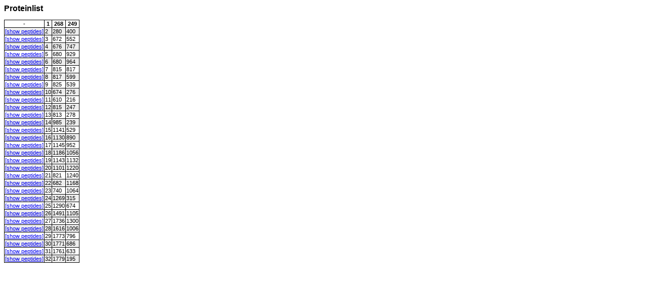

--- FILE ---
content_type: text/html; charset=UTF-8
request_url: https://gelmap.de/list.php?id=1217&protein=0
body_size: 1132
content:
<body><script type="text/javascript" src="/html/wz_tooltip.js"></script><!DOCTYPE html
		  PUBLIC "-//W3C//DTD XHTML 1.0 Transitional//EN" "http://www.w3.org/TR/xhtml1/DTD/xhtml1-transitional.dtd">
<html xmlns="http://www.w3.org/1999/xhtml">

<head>
	<meta http-equiv="Content-Type" content="text/html; charset=UTF-8" />
	<title>
		Gelmap. Spot visualization by LUH
	</title>
	<style>
		h2 {
			font-size: 12pt;
			font-family: 'Arial';
		}

		table {
			#white-space: nowrap;
			border-collapse: collapse;
		}

		th {
			max-width: 100px;
			font-size: 8pt;
			font-family: 'Arial';
			overflow: hidden;
			border: 1px solid black;
		}

		td.data {
			max-width: 150px;
			font-size: 8pt;
			font-family: 'Arial';
			overflow: hidden;
			border: 1px solid black;
		}

		tr.even td {
			background-color: #eee;
		}

		tr.mark td {
			background-color: #fdd;
		}
	</style>
	<link rel="shortcut icon" href="/favicon.ico" />
</head>

<body>
	<script type="text/javascript" src="/html/wz_tooltip.js"></script>
	<h2>Proteinlist</h2><table onmouseout='UnTip();'><thead><tr><th>-</th><th><b>1</b></th><th><b>268</b></th><th><b>249</b></th></tr></thead><tr class="even" ><td class=data ><a name="2"><a target=_blank href="list.php?id=1217&peptide=2">[show peptides]</a></td><td class=data >2</td><td class=data >280</td><td class=data >400</td></tr><tr><td class=data ><a name="3"><a target=_blank href="list.php?id=1217&peptide=3">[show peptides]</a></td><td class=data >3</td><td class=data >672</td><td class=data >552</td></tr><tr class="even" ><td class=data ><a name="4"><a target=_blank href="list.php?id=1217&peptide=4">[show peptides]</a></td><td class=data >4</td><td class=data >676</td><td class=data >747</td></tr><tr><td class=data ><a name="5"><a target=_blank href="list.php?id=1217&peptide=5">[show peptides]</a></td><td class=data >5</td><td class=data >680</td><td class=data >929</td></tr><tr class="even" ><td class=data ><a name="6"><a target=_blank href="list.php?id=1217&peptide=6">[show peptides]</a></td><td class=data >6</td><td class=data >680</td><td class=data >964</td></tr><tr><td class=data ><a name="7"><a target=_blank href="list.php?id=1217&peptide=7">[show peptides]</a></td><td class=data >7</td><td class=data >815</td><td class=data >817</td></tr><tr class="even" ><td class=data ><a name="8"><a target=_blank href="list.php?id=1217&peptide=8">[show peptides]</a></td><td class=data >8</td><td class=data >817</td><td class=data >599</td></tr><tr><td class=data ><a name="9"><a target=_blank href="list.php?id=1217&peptide=9">[show peptides]</a></td><td class=data >9</td><td class=data >825</td><td class=data >539</td></tr><tr class="even" ><td class=data ><a name="10"><a target=_blank href="list.php?id=1217&peptide=10">[show peptides]</a></td><td class=data >10</td><td class=data >674</td><td class=data >276</td></tr><tr><td class=data ><a name="11"><a target=_blank href="list.php?id=1217&peptide=11">[show peptides]</a></td><td class=data >11</td><td class=data >610</td><td class=data >216</td></tr><tr class="even" ><td class=data ><a name="12"><a target=_blank href="list.php?id=1217&peptide=12">[show peptides]</a></td><td class=data >12</td><td class=data >815</td><td class=data >247</td></tr><tr><td class=data ><a name="13"><a target=_blank href="list.php?id=1217&peptide=13">[show peptides]</a></td><td class=data >13</td><td class=data >813</td><td class=data >278</td></tr><tr class="even" ><td class=data ><a name="14"><a target=_blank href="list.php?id=1217&peptide=14">[show peptides]</a></td><td class=data >14</td><td class=data >985</td><td class=data >239</td></tr><tr><td class=data ><a name="15"><a target=_blank href="list.php?id=1217&peptide=15">[show peptides]</a></td><td class=data >15</td><td class=data >1141</td><td class=data >529</td></tr><tr class="even" ><td class=data ><a name="16"><a target=_blank href="list.php?id=1217&peptide=16">[show peptides]</a></td><td class=data >16</td><td class=data >1130</td><td class=data >890</td></tr><tr><td class=data ><a name="17"><a target=_blank href="list.php?id=1217&peptide=17">[show peptides]</a></td><td class=data >17</td><td class=data >1145</td><td class=data >952</td></tr><tr class="even" ><td class=data ><a name="18"><a target=_blank href="list.php?id=1217&peptide=18">[show peptides]</a></td><td class=data >18</td><td class=data >1186</td><td class=data >1056</td></tr><tr><td class=data ><a name="19"><a target=_blank href="list.php?id=1217&peptide=19">[show peptides]</a></td><td class=data >19</td><td class=data >1143</td><td class=data >1132</td></tr><tr class="even" ><td class=data ><a name="20"><a target=_blank href="list.php?id=1217&peptide=20">[show peptides]</a></td><td class=data >20</td><td class=data >1101</td><td class=data >1220</td></tr><tr><td class=data ><a name="21"><a target=_blank href="list.php?id=1217&peptide=21">[show peptides]</a></td><td class=data >21</td><td class=data >821</td><td class=data >1240</td></tr><tr class="even" ><td class=data ><a name="22"><a target=_blank href="list.php?id=1217&peptide=22">[show peptides]</a></td><td class=data >22</td><td class=data >682</td><td class=data >1168</td></tr><tr><td class=data ><a name="23"><a target=_blank href="list.php?id=1217&peptide=23">[show peptides]</a></td><td class=data >23</td><td class=data >740</td><td class=data >1064</td></tr><tr class="even" ><td class=data ><a name="24"><a target=_blank href="list.php?id=1217&peptide=24">[show peptides]</a></td><td class=data >24</td><td class=data >1269</td><td class=data >315</td></tr><tr><td class=data ><a name="25"><a target=_blank href="list.php?id=1217&peptide=25">[show peptides]</a></td><td class=data >25</td><td class=data >1290</td><td class=data >674</td></tr><tr class="even" ><td class=data ><a name="26"><a target=_blank href="list.php?id=1217&peptide=26">[show peptides]</a></td><td class=data >26</td><td class=data >1491</td><td class=data >1105</td></tr><tr><td class=data ><a name="27"><a target=_blank href="list.php?id=1217&peptide=27">[show peptides]</a></td><td class=data >27</td><td class=data >1736</td><td class=data >1300</td></tr><tr class="even" ><td class=data ><a name="28"><a target=_blank href="list.php?id=1217&peptide=28">[show peptides]</a></td><td class=data >28</td><td class=data >1616</td><td class=data >1006</td></tr><tr><td class=data ><a name="29"><a target=_blank href="list.php?id=1217&peptide=29">[show peptides]</a></td><td class=data >29</td><td class=data >1773</td><td class=data >796</td></tr><tr class="even" ><td class=data ><a name="30"><a target=_blank href="list.php?id=1217&peptide=30">[show peptides]</a></td><td class=data >30</td><td class=data >1771</td><td class=data >686</td></tr><tr><td class=data ><a name="31"><a target=_blank href="list.php?id=1217&peptide=31">[show peptides]</a></td><td class=data >31</td><td class=data >1761</td><td class=data >633</td></tr><tr class="even" ><td class=data ><a name="32"><a target=_blank href="list.php?id=1217&peptide=32">[show peptides]</a></td><td class=data >32</td><td class=data >1779</td><td class=data >195</td></tr></table>
</body>

</html>